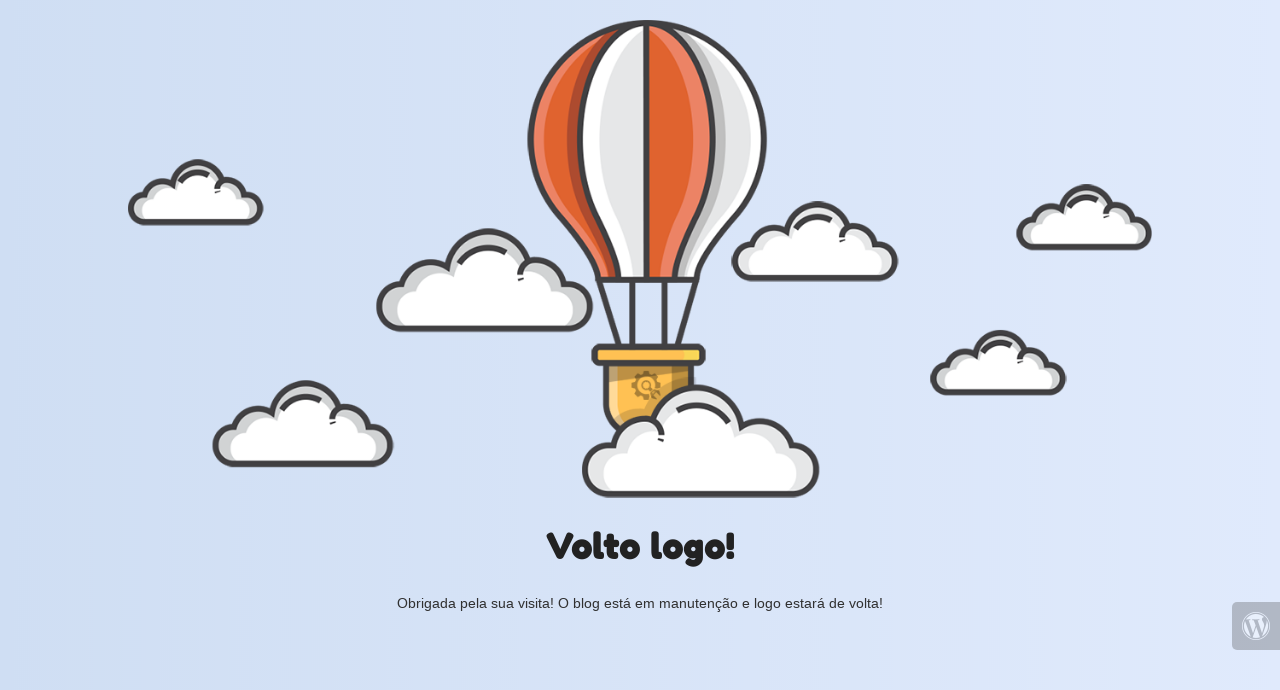

--- FILE ---
content_type: text/html; charset=UTF-8
request_url: https://www.soldebarcelona.es/10-programas-para-curtir-lloret-de-mar-na-costa-brava/bcntb5/
body_size: 555
content:

<html lang="en">
  <head>
    <meta charset="utf-8">
    <meta http-equiv="X-UA-Compatible" content="IE=edge">
    <meta name="viewport" content="width=device-width, initial-scale=1">
    <title>Sol de Barcelona Em manutenção!</title>
    <meta name="description" content="Blog de turismo Barcelona" />
    <meta name="generator" content="Free UnderConstructionPage plugin for WordPress">
    <link href="https://fonts.bunny.net/css?family=Fredoka+One" rel="stylesheet">
    <link rel="stylesheet" href="https://www.soldebarcelona.es/wp-content/plugins/under-construction-page/themes/css/bootstrap.min.css?v=4.01" type="text/css">
<link rel="stylesheet" href="https://www.soldebarcelona.es/wp-content/plugins/under-construction-page/themes/css/common.css?v=4.01" type="text/css">
<link rel="stylesheet" href="https://www.soldebarcelona.es/wp-content/plugins/under-construction-page/themes/hot_air_baloon/style.css?v=4.01" type="text/css">
<link rel="stylesheet" href="https://www.soldebarcelona.es/wp-content/plugins/under-construction-page/themes/css/font-awesome.min.css?v=4.01" type="text/css">
<link rel="icon" href="https://www.soldebarcelona.es/wp-content/plugins/under-construction-page/themes/images/favicon.png" />
  </head>

  <body>
    <div id="hero-image">
      <img src="https://www.soldebarcelona.es/wp-content/plugins/under-construction-page/themes/hot_air_baloon/hot_air_baloon.png" alt="Hot Air Baloon flying" title="Hot Air Baloon flying">
    </div>
    <div class="container">

      <div class="row">
        <div class="col-xs-12 col-md-12 col-lg-12">
          <h1>Volto logo!</h1>
        </div>
      </div>

      <div class="row">
        <div class="col-xs-12 col-md-8 col-md-offset-2 col-lg-offset-2 col-lg-8">
          <p class="content">Obrigada pela sua visita! O blog está em manutenção e logo estará de volta!</p>
        </div>
      </div>

      <div class="row" id="social">
        <div class="col-xs-12 col-md-12 col-lg-12">
          
        </div>
      </div>

    </div>
    <div id="login-button" class="loggedout"><a href="https://www.soldebarcelona.es/wp-login.php"><i class="fa fa-wordpress fa-2x" aria-hidden="true"></i></a></div>
  </body>
</html>
